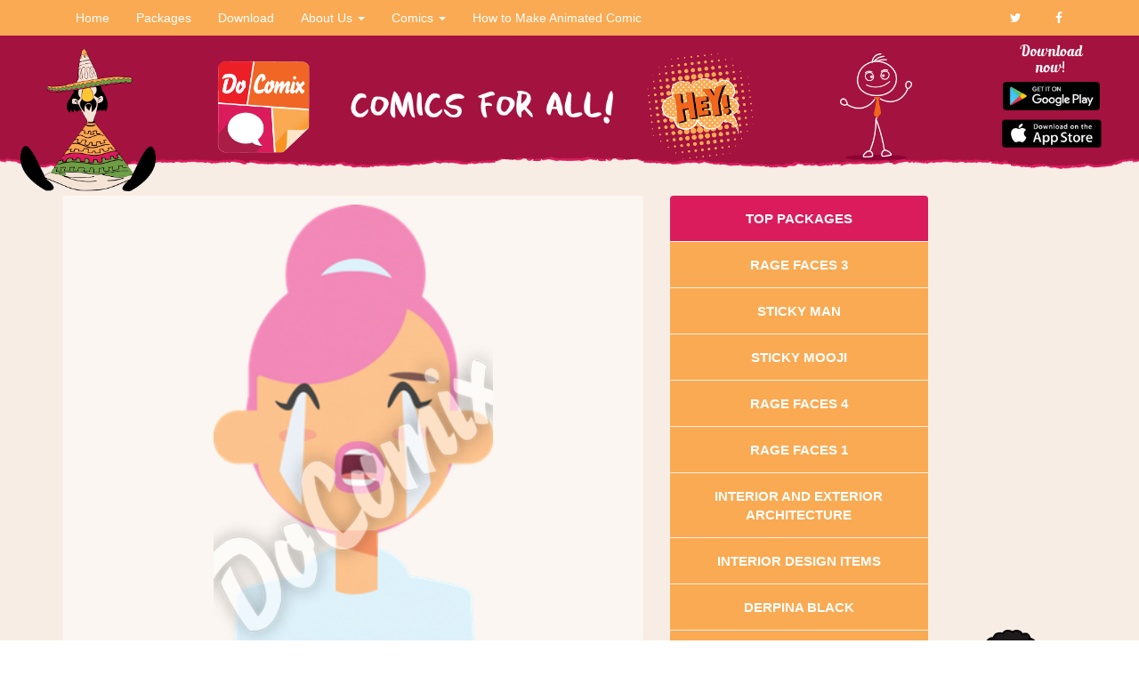

--- FILE ---
content_type: text/html; charset=UTF-8
request_url: http://www.docomix.com/sticker/rosie-crying
body_size: 16490
content:
<!DOCTYPE html>
<html lang="en-US">
    <head>
        <meta charset="UTF-8">
        <meta http-equiv="X-UA-Compatible" content="IE=edge">
        <meta name="viewport" content="width=device-width, initial-scale=1">

        <link rel="apple-touch-icon" sizes="180x180" href="https://static.docomix.com/favicons/apple-touch-icon.png">
        <link rel="icon" type="image/png" href="https://static.docomix.com/favicons/favicon-32x32.png" sizes="32x32">
        <link rel="icon" type="image/png" href="https://static.docomix.com/favicons/favicon-16x16.png" sizes="16x16">
        <link rel="manifest" href="https://static.docomix.com/favicons/manifest.json">
        <link rel="mask-icon" href="https://static.docomix.com/favicons/safari-pinned-tab.svg" color="#5bbad5">
        <link rel="shortcut icon" href="https://static.docomix.com/favicons/favicon.ico">
        <meta name="msapplication-config" content="https://static.docomix.com/favicons/browserconfig.xml">
        <meta name="theme-color" content="#ffffff">

        <meta name="apple-itunes-app" content="app-id=1198506225">
        <meta name="google-play-app" content="app-id=com.codendot.docomics">

        <meta name="csrf-param" content="_csrf-frontend">
    <meta name="csrf-token" content="Wqq85zo46f788yfZ12X1HbwsgzPcvlkcBwPvUNXsOcDFx5OOPtBWqv947aZtifW6TaAOZbCi6YHGaGgVml_-IQ==">
                        <title>Rosie Crying</title>

<meta name="title" content="Rosie Crying">
<meta name="description" content="Rosie Crying">
<meta name="keywords" content="Rosie, Crying">
<meta name="author" content="Docomix">

<!-- Twitter Card data -->
<meta name="twitter:card" value="Rosie Crying">
<meta name="twitter:site" content="http://www.docomix.com/sticker/rosie-crying">
<meta name="twitter:title" content="Rosie Crying">
<meta name="twitter:description" content="Rosie Crying">
<meta name="twitter:creator" content="Docomix">
    <meta name="twitter:image" content="https://static.docomix.com/upload/images/packages/wm_500_581_XPxRBCfLc4ChMcXKTIwzG97GewiZGgrnfJRtnqeo4XpiASV0nvzdqq3x7dDy_jHy.png?_=2017-11-2010:56:51">


<!-- Open Graph data -->
<meta property="og:title" content="Rosie Crying" />
<meta property="og:type" content="article" />
<meta property="og:url" content="http://www.docomix.com/sticker/rosie-crying" />
    <meta property="og:image" content="http://static.docomix.com/upload/images/packages/wm_500_581_XPxRBCfLc4ChMcXKTIwzG97GewiZGgrnfJRtnqeo4XpiASV0nvzdqq3x7dDy_jHy.png?_=2017-11-2010:56:51"/>
    <!--<meta property="og:image:secure_url" content="https://static.docomix.com/upload/images/packages/wm_500_581_XPxRBCfLc4ChMcXKTIwzG97GewiZGgrnfJRtnqeo4XpiASV0nvzdqq3x7dDy_jHy.png?_=2017-11-2010:56:51" />-->
<meta property="og:description" content="Rosie Crying" />        
        <script async src="//pagead2.googlesyndication.com/pagead/js/adsbygoogle.js"></script>
        <!--<script async src="//pagead2.googlesyndication.com/pagead/js/adsbygoogle.js"></script>-->
        <script>
            (adsbygoogle = window.adsbygoogle || []).push({
                google_ad_client: "ca-pub-8848391895227091",
                enable_page_level_ads: true
            });
        </script>
        <link href="/assets/60a03f35/css/bootstrap.css" rel="stylesheet">
<link href="/css/site.css" rel="stylesheet">
<link href="https://static.docomix.com/css/frontend.css?_=201712191432" rel="stylesheet">
<link href="https://static.docomix.com/plugins/freezframe/css/freezeframe_styles.min.css?_=201706051343" rel="stylesheet">
<link href="/assets/bbe79943/css/font-awesome.min.css" rel="stylesheet">    </head>
    <body>
        
        <div class="wrap">
            <nav id="w0" class="navbar-inverse navbar-fixed-top navbar" role="navigation"><div class="container"><div class="navbar-header"><button type="button" class="navbar-toggle" data-toggle="collapse" data-target="#w0-collapse"><span class="sr-only">Toggle navigation</span>
<span class="icon-bar"></span>
<span class="icon-bar"></span>
<span class="icon-bar"></span></button><a class="navbar-brand" href="/"><img class="pull-left" src="https://static.docomix.com/images/header/header-image-6.png" height="20" alt="Comics for all" title="Comics for all"></a></div><div id="w0-collapse" class="collapse navbar-collapse"><ul id="w1" class="navbar-nav nav"><li><a href="https://www.docomix.com/">Home</a></li>
<li><a href="https://www.docomix.com/packages">Packages</a></li>
<li><a href="https://www.docomix.com/comic-maker-app/download">Download</a></li>
<li class="dropdown"><a class="dropdown-toggle" href="#" data-toggle="dropdown">About Us <b class="caret"></b></a><ul id="w2" class="dropdown-menu"><li><a href="https://www.docomix.com/comic-maker-app/about-us" tabindex="-1">About Us</a></li>
<li><a href="https://www.docomix.com/comic-maker-app/application-for-comics" tabindex="-1">Application for Comics</a></li></ul></li>
<li class="dropdown"><a class="dropdown-toggle" href="#" data-toggle="dropdown">Comics <b class="caret"></b></a><ul id="w3" class="dropdown-menu"><li class="dropdown-submenu"><a href="#" tabindex="-1">Jokes</a><ul><li><a href="https://www.docomix.com/comic-maker-app/joke" tabindex="-1">Joke</a></li>
<li><a href="https://www.docomix.com/comic-maker-app/short-jokes" tabindex="-1">Short Jokes</a></li>
<li><a href="https://www.docomix.com/comic-maker-app/dad-jokes" tabindex="-1">Dad Jokes</a></li>
<li><a href="https://www.docomix.com/comic-maker-app/funny-pictures" tabindex="-1">Funny Pictures</a></li></ul></li>
<li class="dropdown-submenu"><a href="#" tabindex="-1">Memes</a><ul><li><a href="https://www.docomix.com/comic-maker-app/memes" tabindex="-1">Memes</a></li>
<li><a href="https://www.docomix.com/comic-maker-app/memes-history" tabindex="-1">Memes History</a></li>
<li><a href="https://www.docomix.com/comic-maker-app/memes-generator" tabindex="-1">Memes Generator</a></li></ul></li>
<li class="dropdown-submenu"><a href="#" tabindex="-1">GIF</a><ul><li><a href="https://www.docomix.com/comic-maker-app/gif" tabindex="-1">GIF</a></li>
<li><a href="https://www.docomix.com/comic-maker-app/animation-maker" tabindex="-1">Animation maker</a></li>
<li><a href="https://www.docomix.com/comic-maker-app/gif-creator" tabindex="-1">Gif Creator</a></li>
<li><a href="https://www.docomix.com/comic-maker-app/online-gif" tabindex="-1">Online Gif</a></li>
<li><a href="https://www.docomix.com/comic-maker-app/gif-app" tabindex="-1">Gif app</a></li></ul></li>
<li class="dropdown-submenu"><a href="#" tabindex="-1">Troll</a><ul><li><a href="https://www.docomix.com/comic-maker-app/trolling-means" tabindex="-1">Trolling means</a></li>
<li><a href="https://www.docomix.com/comic-maker-app/trolls-movie" tabindex="-1">Trolls Movie</a></li>
<li><a href="https://www.docomix.com/comic-maker-app/troll-characters" tabindex="-1">Troll Characters</a></li></ul></li></ul></li>
<li><a href="https://www.docomix.com/comic-maker-app/how-to-make-animated-comic">How to Make Animated Comic</a></li></ul><ul id="w4" class="navbar-nav navbar-right nav"><li><a href="https://twitter.com/docomix?lang=en" target="_blank"><i class="fa fa-twitter"></i> &nbsp; <span class='hidden-sm hidden-md hidden-lg'>Follow us on twitter</span></a></li>
<li><a href="https://www.facebook.com/DoComix/" target="_blank"><i class="fa fa-facebook"></i> &nbsp; &nbsp;<span class='hidden-sm hidden-md hidden-lg'>Follow us on facebook</span></a></li></ul></div></div></nav>
            <div class="container-fluid page-header">
                <div class="header-bg"></div>
                <div style="background-image: url(https://static.docomix.com/images/header/header-image-1.png);"
                     class="header-image header-mexican hidden-sm hidden-xs"></div>
                <div style="background-image: url(https://static.docomix.com/images/header/header-image-2.png);"
                     class="header-image header-logo"></div>
                <div style="background-image: url(https://static.docomix.com/images/header/header-image-6.png);"
                     class="header-image header-slogan"></div>
                <div style="background-image: url(https://static.docomix.com/images/header/header-image-4.png);"
                     class="header-image header-hey hidden-sm hidden-xs"></div>
                <div style="background-image: url(https://static.docomix.com/images/header/header-image-5.png);"
                     class="header-image header-mooji"></div>
                <div class="header-links  hidden-sm hidden-xs">
                    <div style="background-image: url(https://static.docomix.com/images/header/download-now.png);"></div>
                    <a href="https://play.google.com/store/apps/details?id=com.codendot.docomics"  style="background-image: url(https://static.docomix.com/images/header/Googleplay.png);"></a>
                    <a href="https://itunes.apple.com/us/app/docomix-comics-creator-and-memes-maker/id1198506225?mt=8&uo=4"  style="background-image: url(https://static.docomix.com/images/header/Appstore.png);"></a>
                </div>
            </div>

            <div class="container no-padding-top">
                <h1 class="hidden">Docomix - Image: Rosie Crying</h1>
                                                <div class="site-index">
    <div class="row">
        <div class="col-md-7">
            <div class="box box-widget" data-toggle="tooltip" title="" data-original-title="landscape">
                <div class="box-body">
                    <a href="javascript://" title="Rosie Crying">
                        <img class="img-thumb hidden" src="" style="max-height: "/>
                        <div class="square-image-thumb"  style="background-image: url(https://static.docomix.com/upload/images/packages/wm_500_581_XPxRBCfLc4ChMcXKTIwzG97GewiZGgrnfJRtnqeo4XpiASV0nvzdqq3x7dDy_jHy.png?_=2017-11-2010:56:51);"></div>
                    </a>
                    <div class="clearfix"></div>                            
                    <div class="one-line"><strong>Rosie Crying</strong> <span class='label label-default'>Rosie</span>, <span class='label label-default'>Crying</span>                    </div>
                </div>
            </div>
        </div>

        <div class="col-md-4">
                        <div class="list-group categories-group affix-top"
                 style="max-width: 290px;width: 100%; top: 50px">
                <div href="#" class="list-group-item title">Top Packages</div>
                                    <a href="https://www.docomix.com/package/rage-faces-3" class="list-group-item">Rage Faces 3</a>
                                    <a href="https://www.docomix.com/package/sticky-man" class="list-group-item">Sticky Man</a>
                                    <a href="https://www.docomix.com/package/sticky-mooji" class="list-group-item">Sticky Mooji</a>
                                    <a href="https://www.docomix.com/package/rage-faces-4" class="list-group-item">Rage Faces 4</a>
                                    <a href="https://www.docomix.com/package/rage-faces-1" class="list-group-item">Rage Faces 1</a>
                                    <a href="https://www.docomix.com/package/interior-and-exterior-arch" class="list-group-item">Interior And Exterior Architecture</a>
                                    <a href="https://www.docomix.com/package/Interior+Design+Items" class="list-group-item">Interior Design Items</a>
                                    <a href="https://www.docomix.com/package/derpina-black" class="list-group-item">Derpina Black</a>
                                    <a href="https://www.docomix.com/package/derpina-brunette" class="list-group-item">Derpina Brunette</a>
                                    <a href="https://www.docomix.com/package/food-and-beverages" class="list-group-item">Food and Beverages</a>
                            </div>
        </div>
    </div>
</div>            </div>
        </div>

        <div class="bottom-footer">
            <div class="bottom-bg"></div>
            <div style="background-image: url(https://static.docomix.com/images/bottom/bottom-image-2.png);"
                 class="bottom-image bottom-mooji hidden-xs"></div>
            <div class="bottom-links">
                <div><a href="mailto:info@docomix.com">info@docomix.com</a></div>
                <div>
                    <a href="https://www.facebook.com/DoComix/" target="_blank" class="comic-post-legend-social"><i class="fa fa-facebook-square fa-lg"></i></a>
                    <a href="https://twitter.com/docomix?lang=en" target="_blank" class="comic-post-legend-social"><i class="fa fa-twitter-square fa-lg"></i></a>
                    <!--<a href="#" target="_blank" class="comic-post-legend-social"><i class="fa fa-google-plus-square fa-lg"></i></a>-->
                </div>
            </div>
            <div style="background-image: url(https://static.docomix.com/images/bottom/bottom-image-1.png);"
                 class="bottom-image bottom-char  hidden-xs"></div>
        </div>
        <footer class="footer">
            <div class="container">
                <p class="pull-left">
                    &copy; 2026 Docomix. All rights reserved.                                        <a href="https://www.docomix.com/comic-maker-app/privacy-policy">Privacy Policy</a> | <a href="https://www.docomix.com/comic-maker-app/terms-conditions">Terms & Conditions</a>                </p>

                <p class="pull-right hidden-xs">Powered by <a href="http://www.codendot.com">Codendot</a></p>
            </div>
        </footer>

        <script src="/assets/a3a5d3ca/jquery.js"></script>
<script src="/assets/eed953cf/yii.js"></script>
<script src="https://static.docomix.com/js/frontend.js"></script>
<script src="https://static.docomix.com/plugins/freezframe/js/freezeframe.pkgd.js?_=201706051343"></script>
<script src="/assets/60a03f35/js/bootstrap.js"></script>        <!--Start of Tawk.to Script-->
        <script type="text/javascript">
            var Tawk_API = Tawk_API || {}, Tawk_LoadStart = new Date();
            (function () {
                var s1 = document.createElement("script"), s0 = document.getElementsByTagName("script")[0];
                s1.async = true;
                s1.src = 'https://embed.tawk.to/59c0f05cc28eca75e4620eb7/default';
                s1.charset = 'UTF-8';
                s1.setAttribute('crossorigin', '*');
                s0.parentNode.insertBefore(s1, s0);
            })();
        </script>
        <!--End of Tawk.to Script-->
        <!--Start of Firebase Script-->
        <!-- The core Firebase JS SDK is always required and must be listed first -->
        <!-- The core Firebase JS SDK is always required and must be listed first -->
        <script src="https://www.gstatic.com/firebasejs/7.24.0/firebase-app.js"></script>
        
        <!-- TODO: Add SDKs for Firebase products that you want to use
             https://firebase.google.com/docs/web/setup#available-libraries -->
        
        <script>
          // Your web app's Firebase configuration
          var firebaseConfig = {
            apiKey: "AIzaSyBjcC5mqojkVhNFQUf9xz5mz4IJHw0xLno",
            authDomain: "docomix-fbba1.firebaseapp.com",
            databaseURL: "https://docomix-fbba1.firebaseio.com",
            projectId: "docomix-fbba1",
            storageBucket: "docomix-fbba1.appspot.com",
            messagingSenderId: "615770727197",
            appId: "1:615770727197:web:8b34ceecdea4db597177f4"
          };
          // Initialize Firebase
          firebase.initializeApp(firebaseConfig);
        </script>
        <!-- Hotjar Tracking Code for http://www.docomix.com/ -->
        <script>
            (function (h, o, t, j, a, r) {
                h.hj = h.hj || function () {
                    (h.hj.q = h.hj.q || []).push(arguments)
                };
                h._hjSettings = {hjid: 798716, hjsv: 6};
                a = o.getElementsByTagName('head')[0];
                r = o.createElement('script');
                r.async = 1;
                r.src = t + h._hjSettings.hjid + j + h._hjSettings.hjsv;
                a.appendChild(r);
            })(window, document, 'https://static.hotjar.com/c/hotjar-', '.js?sv=');
        </script>
        
    </body>
</html>


--- FILE ---
content_type: text/html; charset=utf-8
request_url: https://www.google.com/recaptcha/api2/aframe
body_size: 249
content:
<!DOCTYPE HTML><html><head><meta http-equiv="content-type" content="text/html; charset=UTF-8"></head><body><script nonce="5gyHkaejeYJu6VJ7P-s0qQ">/** Anti-fraud and anti-abuse applications only. See google.com/recaptcha */ try{var clients={'sodar':'https://pagead2.googlesyndication.com/pagead/sodar?'};window.addEventListener("message",function(a){try{if(a.source===window.parent){var b=JSON.parse(a.data);var c=clients[b['id']];if(c){var d=document.createElement('img');d.src=c+b['params']+'&rc='+(localStorage.getItem("rc::a")?sessionStorage.getItem("rc::b"):"");window.document.body.appendChild(d);sessionStorage.setItem("rc::e",parseInt(sessionStorage.getItem("rc::e")||0)+1);localStorage.setItem("rc::h",'1768682116041');}}}catch(b){}});window.parent.postMessage("_grecaptcha_ready", "*");}catch(b){}</script></body></html>

--- FILE ---
content_type: text/javascript
request_url: https://static.docomix.com/js/frontend.js
body_size: 448
content:
$(document).ready(function () {
    $('.dropdown-submenu > a').on("click", function (e) {
        $('.dropdown-submenu > a').next('ul').addClass("dropdown-menu");
        $(this).next('ul').toggle();
        e.stopPropagation();
        e.preventDefault();
    });
});
$('.dropdown-submenu > a').next('ul').addClass("dropdown-menu sub-menu");
$('.dropdown-submenu > a').append('<b class="caret pull-right" style="margin-top: 10px;"></b>');